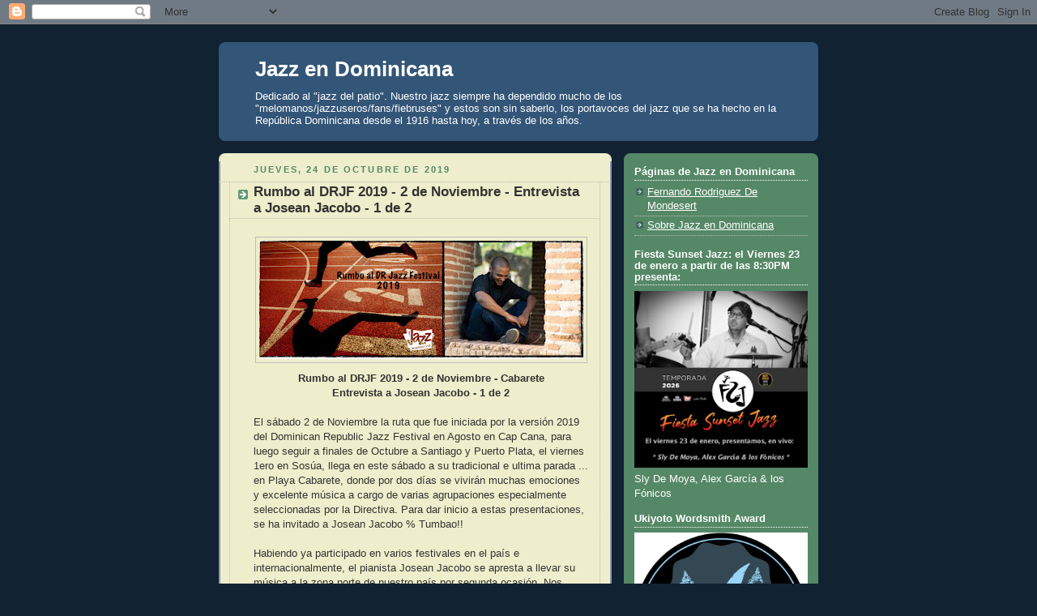

--- FILE ---
content_type: text/plain
request_url: https://www.allaboutjazz.com/live/dailydl01.txt
body_size: 130
content:
document.write('<a href="//www.allaboutjazz.com/media/track-carnaval-by-luis-gabriel-nunez-cox"  target="_blank"><img src="https://s3.amazonaws.com/allaboutjazz/coverart/large/9cd46cb8d2c0e987ea26ae3b6f58f731.jpg" width="200" height="200"></a><br /><br /><strong>Song</strong><br /><a href="//www.allaboutjazz.com/media/track-carnaval-by-luis-gabriel-nunez-cox"  target=\_blank\>Carnaval</a><br /><br /><strong>Artist/Band</strong><br /><a href="//www.allaboutjazz.com/musicians/plena-libre"  target="_blank">Plena Libre</a><br /><br /><strong>Album</strong><br /><em><a href="https://orcd.co/-legado"  target="_blank">Legado</a></em><br /><br /><a href="//www.allaboutjazz.com/media/">More free songs</a><br />');